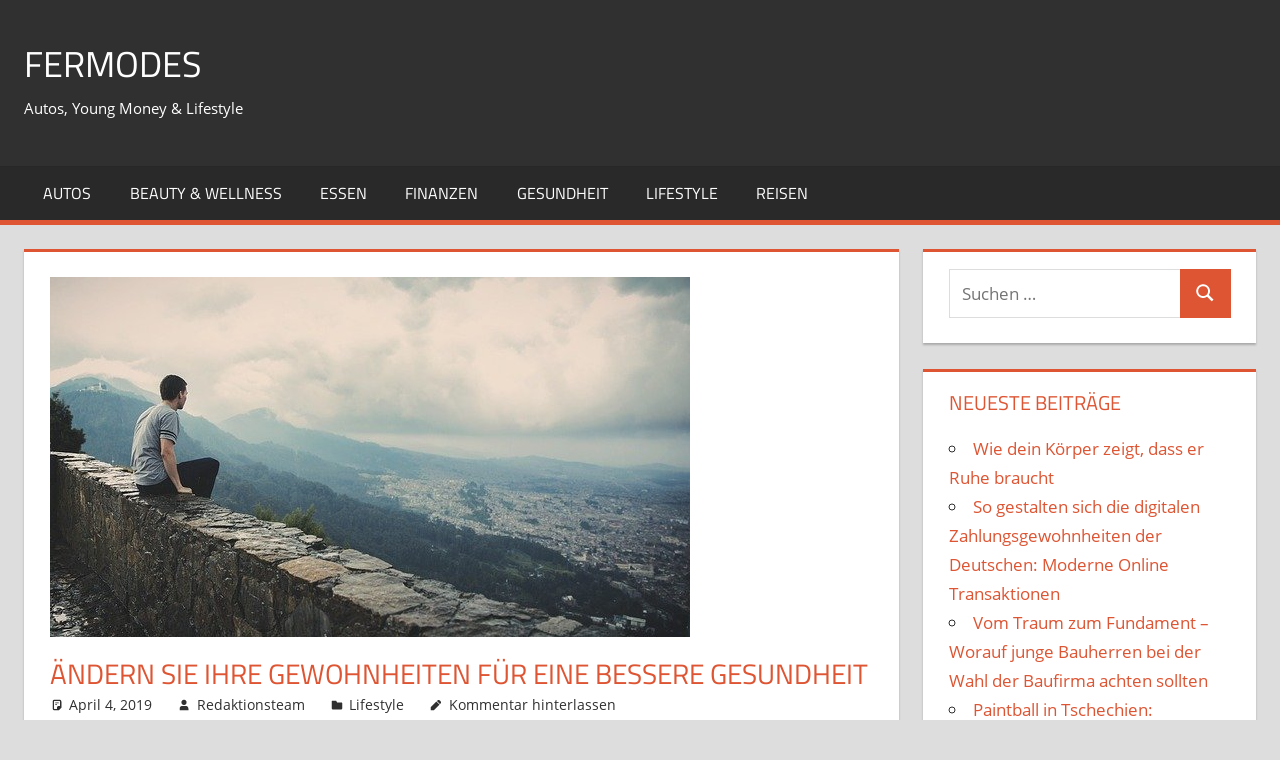

--- FILE ---
content_type: text/html; charset=UTF-8
request_url: https://www.fermodes.de/autonews/marken/porsche.html
body_size: 13570
content:
<!DOCTYPE html>
<html lang="de">

<head>
<meta charset="UTF-8">
<meta name="viewport" content="width=device-width, initial-scale=1">
<link rel="profile" href="http://gmpg.org/xfn/11">
<link rel="pingback" href="https://www.fermodes.de/xmlrpc.php">

<meta name='robots' content='index, follow, max-image-preview:large, max-snippet:-1, max-video-preview:-1' />

	<!-- This site is optimized with the Yoast SEO plugin v26.7 - https://yoast.com/wordpress/plugins/seo/ -->
	<title>Ändern Sie Ihre Gewohnheiten für eine bessere Gesundheit - Fermodes</title>
	<link rel="canonical" href="https://www.fermodes.de/autonews/marken/porsche.html" />
	<meta property="og:locale" content="de_DE" />
	<meta property="og:type" content="article" />
	<meta property="og:title" content="Ändern Sie Ihre Gewohnheiten für eine bessere Gesundheit - Fermodes" />
	<meta property="og:description" content="Denken Sie darüber nach, aktiver zu sein? Haben Sie versucht, weniger gesunde Lebensmittel einzuschränken? Fangen Sie an, besser zu essen und sich" />
	<meta property="og:url" content="https://www.fermodes.de/autonews/marken/porsche.html" />
	<meta property="og:site_name" content="Fermodes" />
	<meta property="article:published_time" content="2019-04-04T07:56:40+00:00" />
	<meta property="article:modified_time" content="2021-02-28T08:01:43+00:00" />
	<meta property="og:image" content="https://www.fermodes.de/wp-content/uploads/person-677770_640.jpg" />
	<meta property="og:image:width" content="640" />
	<meta property="og:image:height" content="360" />
	<meta property="og:image:type" content="image/jpeg" />
	<meta name="author" content="Redaktionsteam" />
	<meta name="twitter:card" content="summary_large_image" />
	<meta name="twitter:label1" content="Verfasst von" />
	<meta name="twitter:data1" content="Redaktionsteam" />
	<meta name="twitter:label2" content="Geschätzte Lesezeit" />
	<meta name="twitter:data2" content="4 Minuten" />
	<script type="application/ld+json" class="yoast-schema-graph">{"@context":"https://schema.org","@graph":[{"@type":"Article","@id":"https://www.fermodes.de/autonews/marken/porsche.html#article","isPartOf":{"@id":"https://www.fermodes.de/autonews/marken/porsche.html"},"author":{"name":"Redaktionsteam","@id":"https://www.fermodes.de/#/schema/person/a4fe914b7ccd68ea24c957c24d99e88e"},"headline":"Ändern Sie Ihre Gewohnheiten für eine bessere Gesundheit","datePublished":"2019-04-04T07:56:40+00:00","dateModified":"2021-02-28T08:01:43+00:00","mainEntityOfPage":{"@id":"https://www.fermodes.de/autonews/marken/porsche.html"},"wordCount":752,"commentCount":0,"image":{"@id":"https://www.fermodes.de/autonews/marken/porsche.html#primaryimage"},"thumbnailUrl":"https://www.fermodes.de/wp-content/uploads/person-677770_640.jpg","articleSection":["Lifestyle"],"inLanguage":"de","potentialAction":[{"@type":"CommentAction","name":"Comment","target":["https://www.fermodes.de/autonews/marken/porsche.html#respond"]}]},{"@type":"WebPage","@id":"https://www.fermodes.de/autonews/marken/porsche.html","url":"https://www.fermodes.de/autonews/marken/porsche.html","name":"Ändern Sie Ihre Gewohnheiten für eine bessere Gesundheit - Fermodes","isPartOf":{"@id":"https://www.fermodes.de/#website"},"primaryImageOfPage":{"@id":"https://www.fermodes.de/autonews/marken/porsche.html#primaryimage"},"image":{"@id":"https://www.fermodes.de/autonews/marken/porsche.html#primaryimage"},"thumbnailUrl":"https://www.fermodes.de/wp-content/uploads/person-677770_640.jpg","datePublished":"2019-04-04T07:56:40+00:00","dateModified":"2021-02-28T08:01:43+00:00","author":{"@id":"https://www.fermodes.de/#/schema/person/a4fe914b7ccd68ea24c957c24d99e88e"},"breadcrumb":{"@id":"https://www.fermodes.de/autonews/marken/porsche.html#breadcrumb"},"inLanguage":"de","potentialAction":[{"@type":"ReadAction","target":["https://www.fermodes.de/autonews/marken/porsche.html"]}]},{"@type":"ImageObject","inLanguage":"de","@id":"https://www.fermodes.de/autonews/marken/porsche.html#primaryimage","url":"https://www.fermodes.de/wp-content/uploads/person-677770_640.jpg","contentUrl":"https://www.fermodes.de/wp-content/uploads/person-677770_640.jpg","width":640,"height":360},{"@type":"BreadcrumbList","@id":"https://www.fermodes.de/autonews/marken/porsche.html#breadcrumb","itemListElement":[{"@type":"ListItem","position":1,"name":"Startseite","item":"https://www.fermodes.de/"},{"@type":"ListItem","position":2,"name":"Ändern Sie Ihre Gewohnheiten für eine bessere Gesundheit"}]},{"@type":"WebSite","@id":"https://www.fermodes.de/#website","url":"https://www.fermodes.de/","name":"Fermodes","description":"Autos, Young Money &amp; Lifestyle","potentialAction":[{"@type":"SearchAction","target":{"@type":"EntryPoint","urlTemplate":"https://www.fermodes.de/?s={search_term_string}"},"query-input":{"@type":"PropertyValueSpecification","valueRequired":true,"valueName":"search_term_string"}}],"inLanguage":"de"},{"@type":"Person","@id":"https://www.fermodes.de/#/schema/person/a4fe914b7ccd68ea24c957c24d99e88e","name":"Redaktionsteam","image":{"@type":"ImageObject","inLanguage":"de","@id":"https://www.fermodes.de/#/schema/person/image/","url":"https://secure.gravatar.com/avatar/8ca495ac5d3b781edf0f457cafa1958419e35dcfce20fa62b87bb3d0a47b3490?s=96&d=mm&r=g","contentUrl":"https://secure.gravatar.com/avatar/8ca495ac5d3b781edf0f457cafa1958419e35dcfce20fa62b87bb3d0a47b3490?s=96&d=mm&r=g","caption":"Redaktionsteam"},"url":"https://www.fermodes.de/author/keks1234/"}]}</script>
	<!-- / Yoast SEO plugin. -->


<link rel="alternate" type="application/rss+xml" title="Fermodes &raquo; Feed" href="https://www.fermodes.de/feed/" />
<link rel="alternate" type="application/rss+xml" title="Fermodes &raquo; Kommentar-Feed" href="https://www.fermodes.de/comments/feed/" />
<link rel="alternate" type="application/rss+xml" title="Fermodes &raquo; Ändern Sie Ihre Gewohnheiten für eine bessere Gesundheit-Kommentar-Feed" href="https://www.fermodes.de/autonews/marken/porsche.html/feed/" />
<link rel="alternate" title="oEmbed (JSON)" type="application/json+oembed" href="https://www.fermodes.de/wp-json/oembed/1.0/embed?url=https%3A%2F%2Fwww.fermodes.de%2Fautonews%2Fmarken%2Fporsche.html" />
<link rel="alternate" title="oEmbed (XML)" type="text/xml+oembed" href="https://www.fermodes.de/wp-json/oembed/1.0/embed?url=https%3A%2F%2Fwww.fermodes.de%2Fautonews%2Fmarken%2Fporsche.html&#038;format=xml" />
<style id='wp-img-auto-sizes-contain-inline-css' type='text/css'>
img:is([sizes=auto i],[sizes^="auto," i]){contain-intrinsic-size:3000px 1500px}
/*# sourceURL=wp-img-auto-sizes-contain-inline-css */
</style>
<link rel='stylesheet' id='tortuga-theme-fonts-css' href='https://www.fermodes.de/wp-content/fonts/c9f71a99e03027da774a6ea644a921b3.css?ver=20201110' type='text/css' media='all' />
<style id='wp-emoji-styles-inline-css' type='text/css'>

	img.wp-smiley, img.emoji {
		display: inline !important;
		border: none !important;
		box-shadow: none !important;
		height: 1em !important;
		width: 1em !important;
		margin: 0 0.07em !important;
		vertical-align: -0.1em !important;
		background: none !important;
		padding: 0 !important;
	}
/*# sourceURL=wp-emoji-styles-inline-css */
</style>
<style id='wp-block-library-inline-css' type='text/css'>
:root{--wp-block-synced-color:#7a00df;--wp-block-synced-color--rgb:122,0,223;--wp-bound-block-color:var(--wp-block-synced-color);--wp-editor-canvas-background:#ddd;--wp-admin-theme-color:#007cba;--wp-admin-theme-color--rgb:0,124,186;--wp-admin-theme-color-darker-10:#006ba1;--wp-admin-theme-color-darker-10--rgb:0,107,160.5;--wp-admin-theme-color-darker-20:#005a87;--wp-admin-theme-color-darker-20--rgb:0,90,135;--wp-admin-border-width-focus:2px}@media (min-resolution:192dpi){:root{--wp-admin-border-width-focus:1.5px}}.wp-element-button{cursor:pointer}:root .has-very-light-gray-background-color{background-color:#eee}:root .has-very-dark-gray-background-color{background-color:#313131}:root .has-very-light-gray-color{color:#eee}:root .has-very-dark-gray-color{color:#313131}:root .has-vivid-green-cyan-to-vivid-cyan-blue-gradient-background{background:linear-gradient(135deg,#00d084,#0693e3)}:root .has-purple-crush-gradient-background{background:linear-gradient(135deg,#34e2e4,#4721fb 50%,#ab1dfe)}:root .has-hazy-dawn-gradient-background{background:linear-gradient(135deg,#faaca8,#dad0ec)}:root .has-subdued-olive-gradient-background{background:linear-gradient(135deg,#fafae1,#67a671)}:root .has-atomic-cream-gradient-background{background:linear-gradient(135deg,#fdd79a,#004a59)}:root .has-nightshade-gradient-background{background:linear-gradient(135deg,#330968,#31cdcf)}:root .has-midnight-gradient-background{background:linear-gradient(135deg,#020381,#2874fc)}:root{--wp--preset--font-size--normal:16px;--wp--preset--font-size--huge:42px}.has-regular-font-size{font-size:1em}.has-larger-font-size{font-size:2.625em}.has-normal-font-size{font-size:var(--wp--preset--font-size--normal)}.has-huge-font-size{font-size:var(--wp--preset--font-size--huge)}.has-text-align-center{text-align:center}.has-text-align-left{text-align:left}.has-text-align-right{text-align:right}.has-fit-text{white-space:nowrap!important}#end-resizable-editor-section{display:none}.aligncenter{clear:both}.items-justified-left{justify-content:flex-start}.items-justified-center{justify-content:center}.items-justified-right{justify-content:flex-end}.items-justified-space-between{justify-content:space-between}.screen-reader-text{border:0;clip-path:inset(50%);height:1px;margin:-1px;overflow:hidden;padding:0;position:absolute;width:1px;word-wrap:normal!important}.screen-reader-text:focus{background-color:#ddd;clip-path:none;color:#444;display:block;font-size:1em;height:auto;left:5px;line-height:normal;padding:15px 23px 14px;text-decoration:none;top:5px;width:auto;z-index:100000}html :where(.has-border-color){border-style:solid}html :where([style*=border-top-color]){border-top-style:solid}html :where([style*=border-right-color]){border-right-style:solid}html :where([style*=border-bottom-color]){border-bottom-style:solid}html :where([style*=border-left-color]){border-left-style:solid}html :where([style*=border-width]){border-style:solid}html :where([style*=border-top-width]){border-top-style:solid}html :where([style*=border-right-width]){border-right-style:solid}html :where([style*=border-bottom-width]){border-bottom-style:solid}html :where([style*=border-left-width]){border-left-style:solid}html :where(img[class*=wp-image-]){height:auto;max-width:100%}:where(figure){margin:0 0 1em}html :where(.is-position-sticky){--wp-admin--admin-bar--position-offset:var(--wp-admin--admin-bar--height,0px)}@media screen and (max-width:600px){html :where(.is-position-sticky){--wp-admin--admin-bar--position-offset:0px}}

/*# sourceURL=wp-block-library-inline-css */
</style><style id='wp-block-categories-inline-css' type='text/css'>
.wp-block-categories{box-sizing:border-box}.wp-block-categories.alignleft{margin-right:2em}.wp-block-categories.alignright{margin-left:2em}.wp-block-categories.wp-block-categories-dropdown.aligncenter{text-align:center}.wp-block-categories .wp-block-categories__label{display:block;width:100%}
/*# sourceURL=https://www.fermodes.de/wp-includes/blocks/categories/style.min.css */
</style>
<style id='global-styles-inline-css' type='text/css'>
:root{--wp--preset--aspect-ratio--square: 1;--wp--preset--aspect-ratio--4-3: 4/3;--wp--preset--aspect-ratio--3-4: 3/4;--wp--preset--aspect-ratio--3-2: 3/2;--wp--preset--aspect-ratio--2-3: 2/3;--wp--preset--aspect-ratio--16-9: 16/9;--wp--preset--aspect-ratio--9-16: 9/16;--wp--preset--color--black: #000000;--wp--preset--color--cyan-bluish-gray: #abb8c3;--wp--preset--color--white: #ffffff;--wp--preset--color--pale-pink: #f78da7;--wp--preset--color--vivid-red: #cf2e2e;--wp--preset--color--luminous-vivid-orange: #ff6900;--wp--preset--color--luminous-vivid-amber: #fcb900;--wp--preset--color--light-green-cyan: #7bdcb5;--wp--preset--color--vivid-green-cyan: #00d084;--wp--preset--color--pale-cyan-blue: #8ed1fc;--wp--preset--color--vivid-cyan-blue: #0693e3;--wp--preset--color--vivid-purple: #9b51e0;--wp--preset--color--primary: #dd5533;--wp--preset--color--secondary: #c43c1a;--wp--preset--color--tertiary: #aa2200;--wp--preset--color--accent: #3355dd;--wp--preset--color--highlight: #2bc41a;--wp--preset--color--light-gray: #f0f0f0;--wp--preset--color--gray: #999999;--wp--preset--color--dark-gray: #303030;--wp--preset--gradient--vivid-cyan-blue-to-vivid-purple: linear-gradient(135deg,rgb(6,147,227) 0%,rgb(155,81,224) 100%);--wp--preset--gradient--light-green-cyan-to-vivid-green-cyan: linear-gradient(135deg,rgb(122,220,180) 0%,rgb(0,208,130) 100%);--wp--preset--gradient--luminous-vivid-amber-to-luminous-vivid-orange: linear-gradient(135deg,rgb(252,185,0) 0%,rgb(255,105,0) 100%);--wp--preset--gradient--luminous-vivid-orange-to-vivid-red: linear-gradient(135deg,rgb(255,105,0) 0%,rgb(207,46,46) 100%);--wp--preset--gradient--very-light-gray-to-cyan-bluish-gray: linear-gradient(135deg,rgb(238,238,238) 0%,rgb(169,184,195) 100%);--wp--preset--gradient--cool-to-warm-spectrum: linear-gradient(135deg,rgb(74,234,220) 0%,rgb(151,120,209) 20%,rgb(207,42,186) 40%,rgb(238,44,130) 60%,rgb(251,105,98) 80%,rgb(254,248,76) 100%);--wp--preset--gradient--blush-light-purple: linear-gradient(135deg,rgb(255,206,236) 0%,rgb(152,150,240) 100%);--wp--preset--gradient--blush-bordeaux: linear-gradient(135deg,rgb(254,205,165) 0%,rgb(254,45,45) 50%,rgb(107,0,62) 100%);--wp--preset--gradient--luminous-dusk: linear-gradient(135deg,rgb(255,203,112) 0%,rgb(199,81,192) 50%,rgb(65,88,208) 100%);--wp--preset--gradient--pale-ocean: linear-gradient(135deg,rgb(255,245,203) 0%,rgb(182,227,212) 50%,rgb(51,167,181) 100%);--wp--preset--gradient--electric-grass: linear-gradient(135deg,rgb(202,248,128) 0%,rgb(113,206,126) 100%);--wp--preset--gradient--midnight: linear-gradient(135deg,rgb(2,3,129) 0%,rgb(40,116,252) 100%);--wp--preset--font-size--small: 13px;--wp--preset--font-size--medium: 20px;--wp--preset--font-size--large: 36px;--wp--preset--font-size--x-large: 42px;--wp--preset--spacing--20: 0.44rem;--wp--preset--spacing--30: 0.67rem;--wp--preset--spacing--40: 1rem;--wp--preset--spacing--50: 1.5rem;--wp--preset--spacing--60: 2.25rem;--wp--preset--spacing--70: 3.38rem;--wp--preset--spacing--80: 5.06rem;--wp--preset--shadow--natural: 6px 6px 9px rgba(0, 0, 0, 0.2);--wp--preset--shadow--deep: 12px 12px 50px rgba(0, 0, 0, 0.4);--wp--preset--shadow--sharp: 6px 6px 0px rgba(0, 0, 0, 0.2);--wp--preset--shadow--outlined: 6px 6px 0px -3px rgb(255, 255, 255), 6px 6px rgb(0, 0, 0);--wp--preset--shadow--crisp: 6px 6px 0px rgb(0, 0, 0);}:where(.is-layout-flex){gap: 0.5em;}:where(.is-layout-grid){gap: 0.5em;}body .is-layout-flex{display: flex;}.is-layout-flex{flex-wrap: wrap;align-items: center;}.is-layout-flex > :is(*, div){margin: 0;}body .is-layout-grid{display: grid;}.is-layout-grid > :is(*, div){margin: 0;}:where(.wp-block-columns.is-layout-flex){gap: 2em;}:where(.wp-block-columns.is-layout-grid){gap: 2em;}:where(.wp-block-post-template.is-layout-flex){gap: 1.25em;}:where(.wp-block-post-template.is-layout-grid){gap: 1.25em;}.has-black-color{color: var(--wp--preset--color--black) !important;}.has-cyan-bluish-gray-color{color: var(--wp--preset--color--cyan-bluish-gray) !important;}.has-white-color{color: var(--wp--preset--color--white) !important;}.has-pale-pink-color{color: var(--wp--preset--color--pale-pink) !important;}.has-vivid-red-color{color: var(--wp--preset--color--vivid-red) !important;}.has-luminous-vivid-orange-color{color: var(--wp--preset--color--luminous-vivid-orange) !important;}.has-luminous-vivid-amber-color{color: var(--wp--preset--color--luminous-vivid-amber) !important;}.has-light-green-cyan-color{color: var(--wp--preset--color--light-green-cyan) !important;}.has-vivid-green-cyan-color{color: var(--wp--preset--color--vivid-green-cyan) !important;}.has-pale-cyan-blue-color{color: var(--wp--preset--color--pale-cyan-blue) !important;}.has-vivid-cyan-blue-color{color: var(--wp--preset--color--vivid-cyan-blue) !important;}.has-vivid-purple-color{color: var(--wp--preset--color--vivid-purple) !important;}.has-black-background-color{background-color: var(--wp--preset--color--black) !important;}.has-cyan-bluish-gray-background-color{background-color: var(--wp--preset--color--cyan-bluish-gray) !important;}.has-white-background-color{background-color: var(--wp--preset--color--white) !important;}.has-pale-pink-background-color{background-color: var(--wp--preset--color--pale-pink) !important;}.has-vivid-red-background-color{background-color: var(--wp--preset--color--vivid-red) !important;}.has-luminous-vivid-orange-background-color{background-color: var(--wp--preset--color--luminous-vivid-orange) !important;}.has-luminous-vivid-amber-background-color{background-color: var(--wp--preset--color--luminous-vivid-amber) !important;}.has-light-green-cyan-background-color{background-color: var(--wp--preset--color--light-green-cyan) !important;}.has-vivid-green-cyan-background-color{background-color: var(--wp--preset--color--vivid-green-cyan) !important;}.has-pale-cyan-blue-background-color{background-color: var(--wp--preset--color--pale-cyan-blue) !important;}.has-vivid-cyan-blue-background-color{background-color: var(--wp--preset--color--vivid-cyan-blue) !important;}.has-vivid-purple-background-color{background-color: var(--wp--preset--color--vivid-purple) !important;}.has-black-border-color{border-color: var(--wp--preset--color--black) !important;}.has-cyan-bluish-gray-border-color{border-color: var(--wp--preset--color--cyan-bluish-gray) !important;}.has-white-border-color{border-color: var(--wp--preset--color--white) !important;}.has-pale-pink-border-color{border-color: var(--wp--preset--color--pale-pink) !important;}.has-vivid-red-border-color{border-color: var(--wp--preset--color--vivid-red) !important;}.has-luminous-vivid-orange-border-color{border-color: var(--wp--preset--color--luminous-vivid-orange) !important;}.has-luminous-vivid-amber-border-color{border-color: var(--wp--preset--color--luminous-vivid-amber) !important;}.has-light-green-cyan-border-color{border-color: var(--wp--preset--color--light-green-cyan) !important;}.has-vivid-green-cyan-border-color{border-color: var(--wp--preset--color--vivid-green-cyan) !important;}.has-pale-cyan-blue-border-color{border-color: var(--wp--preset--color--pale-cyan-blue) !important;}.has-vivid-cyan-blue-border-color{border-color: var(--wp--preset--color--vivid-cyan-blue) !important;}.has-vivid-purple-border-color{border-color: var(--wp--preset--color--vivid-purple) !important;}.has-vivid-cyan-blue-to-vivid-purple-gradient-background{background: var(--wp--preset--gradient--vivid-cyan-blue-to-vivid-purple) !important;}.has-light-green-cyan-to-vivid-green-cyan-gradient-background{background: var(--wp--preset--gradient--light-green-cyan-to-vivid-green-cyan) !important;}.has-luminous-vivid-amber-to-luminous-vivid-orange-gradient-background{background: var(--wp--preset--gradient--luminous-vivid-amber-to-luminous-vivid-orange) !important;}.has-luminous-vivid-orange-to-vivid-red-gradient-background{background: var(--wp--preset--gradient--luminous-vivid-orange-to-vivid-red) !important;}.has-very-light-gray-to-cyan-bluish-gray-gradient-background{background: var(--wp--preset--gradient--very-light-gray-to-cyan-bluish-gray) !important;}.has-cool-to-warm-spectrum-gradient-background{background: var(--wp--preset--gradient--cool-to-warm-spectrum) !important;}.has-blush-light-purple-gradient-background{background: var(--wp--preset--gradient--blush-light-purple) !important;}.has-blush-bordeaux-gradient-background{background: var(--wp--preset--gradient--blush-bordeaux) !important;}.has-luminous-dusk-gradient-background{background: var(--wp--preset--gradient--luminous-dusk) !important;}.has-pale-ocean-gradient-background{background: var(--wp--preset--gradient--pale-ocean) !important;}.has-electric-grass-gradient-background{background: var(--wp--preset--gradient--electric-grass) !important;}.has-midnight-gradient-background{background: var(--wp--preset--gradient--midnight) !important;}.has-small-font-size{font-size: var(--wp--preset--font-size--small) !important;}.has-medium-font-size{font-size: var(--wp--preset--font-size--medium) !important;}.has-large-font-size{font-size: var(--wp--preset--font-size--large) !important;}.has-x-large-font-size{font-size: var(--wp--preset--font-size--x-large) !important;}
/*# sourceURL=global-styles-inline-css */
</style>

<style id='classic-theme-styles-inline-css' type='text/css'>
/*! This file is auto-generated */
.wp-block-button__link{color:#fff;background-color:#32373c;border-radius:9999px;box-shadow:none;text-decoration:none;padding:calc(.667em + 2px) calc(1.333em + 2px);font-size:1.125em}.wp-block-file__button{background:#32373c;color:#fff;text-decoration:none}
/*# sourceURL=/wp-includes/css/classic-themes.min.css */
</style>
<link rel='stylesheet' id='dashicons-css' href='https://www.fermodes.de/wp-includes/css/dashicons.min.css?ver=6.9' type='text/css' media='all' />
<link rel='stylesheet' id='admin-bar-css' href='https://www.fermodes.de/wp-includes/css/admin-bar.min.css?ver=6.9' type='text/css' media='all' />
<style id='admin-bar-inline-css' type='text/css'>

    /* Hide CanvasJS credits for P404 charts specifically */
    #p404RedirectChart .canvasjs-chart-credit {
        display: none !important;
    }
    
    #p404RedirectChart canvas {
        border-radius: 6px;
    }

    .p404-redirect-adminbar-weekly-title {
        font-weight: bold;
        font-size: 14px;
        color: #fff;
        margin-bottom: 6px;
    }

    #wpadminbar #wp-admin-bar-p404_free_top_button .ab-icon:before {
        content: "\f103";
        color: #dc3545;
        top: 3px;
    }
    
    #wp-admin-bar-p404_free_top_button .ab-item {
        min-width: 80px !important;
        padding: 0px !important;
    }
    
    /* Ensure proper positioning and z-index for P404 dropdown */
    .p404-redirect-adminbar-dropdown-wrap { 
        min-width: 0; 
        padding: 0;
        position: static !important;
    }
    
    #wpadminbar #wp-admin-bar-p404_free_top_button_dropdown {
        position: static !important;
    }
    
    #wpadminbar #wp-admin-bar-p404_free_top_button_dropdown .ab-item {
        padding: 0 !important;
        margin: 0 !important;
    }
    
    .p404-redirect-dropdown-container {
        min-width: 340px;
        padding: 18px 18px 12px 18px;
        background: #23282d !important;
        color: #fff;
        border-radius: 12px;
        box-shadow: 0 8px 32px rgba(0,0,0,0.25);
        margin-top: 10px;
        position: relative !important;
        z-index: 999999 !important;
        display: block !important;
        border: 1px solid #444;
    }
    
    /* Ensure P404 dropdown appears on hover */
    #wpadminbar #wp-admin-bar-p404_free_top_button .p404-redirect-dropdown-container { 
        display: none !important;
    }
    
    #wpadminbar #wp-admin-bar-p404_free_top_button:hover .p404-redirect-dropdown-container { 
        display: block !important;
    }
    
    #wpadminbar #wp-admin-bar-p404_free_top_button:hover #wp-admin-bar-p404_free_top_button_dropdown .p404-redirect-dropdown-container {
        display: block !important;
    }
    
    .p404-redirect-card {
        background: #2c3338;
        border-radius: 8px;
        padding: 18px 18px 12px 18px;
        box-shadow: 0 2px 8px rgba(0,0,0,0.07);
        display: flex;
        flex-direction: column;
        align-items: flex-start;
        border: 1px solid #444;
    }
    
    .p404-redirect-btn {
        display: inline-block;
        background: #dc3545;
        color: #fff !important;
        font-weight: bold;
        padding: 5px 22px;
        border-radius: 8px;
        text-decoration: none;
        font-size: 17px;
        transition: background 0.2s, box-shadow 0.2s;
        margin-top: 8px;
        box-shadow: 0 2px 8px rgba(220,53,69,0.15);
        text-align: center;
        line-height: 1.6;
    }
    
    .p404-redirect-btn:hover {
        background: #c82333;
        color: #fff !important;
        box-shadow: 0 4px 16px rgba(220,53,69,0.25);
    }
    
    /* Prevent conflicts with other admin bar dropdowns */
    #wpadminbar .ab-top-menu > li:hover > .ab-item,
    #wpadminbar .ab-top-menu > li.hover > .ab-item {
        z-index: auto;
    }
    
    #wpadminbar #wp-admin-bar-p404_free_top_button:hover > .ab-item {
        z-index: 999998 !important;
    }
    
/*# sourceURL=admin-bar-inline-css */
</style>
<link rel='stylesheet' id='tortuga-stylesheet-css' href='https://www.fermodes.de/wp-content/themes/tortuga-child/style.css?ver=2.2.1614337102' type='text/css' media='all' />
<link rel='stylesheet' id='tortuga-safari-flexbox-fixes-css' href='https://www.fermodes.de/wp-content/themes/tortuga/assets/css/safari-flexbox-fixes.css?ver=20200420' type='text/css' media='all' />
<script type="text/javascript" src="https://www.fermodes.de/wp-includes/js/jquery/jquery.min.js?ver=3.7.1" id="jquery-core-js"></script>
<script type="text/javascript" src="https://www.fermodes.de/wp-includes/js/jquery/jquery-migrate.min.js?ver=3.4.1" id="jquery-migrate-js"></script>
<script type="text/javascript" src="https://www.fermodes.de/wp-content/themes/tortuga/assets/js/svgxuse.min.js?ver=1.2.6" id="svgxuse-js"></script>
<link rel="https://api.w.org/" href="https://www.fermodes.de/wp-json/" /><link rel="alternate" title="JSON" type="application/json" href="https://www.fermodes.de/wp-json/wp/v2/posts/303" /><link rel="EditURI" type="application/rsd+xml" title="RSD" href="https://www.fermodes.de/xmlrpc.php?rsd" />
<meta name="generator" content="WordPress 6.9" />
<link rel='shortlink' href='https://www.fermodes.de/?p=303' />
<link rel="icon" href="https://www.fermodes.de/wp-content/uploads/cropped-symbol-2480168_640-32x32.png" sizes="32x32" />
<link rel="icon" href="https://www.fermodes.de/wp-content/uploads/cropped-symbol-2480168_640-192x192.png" sizes="192x192" />
<link rel="apple-touch-icon" href="https://www.fermodes.de/wp-content/uploads/cropped-symbol-2480168_640-180x180.png" />
<meta name="msapplication-TileImage" content="https://www.fermodes.de/wp-content/uploads/cropped-symbol-2480168_640-270x270.png" />
</head>

<body class="wp-singular post-template-default single single-post postid-303 single-format-standard wp-embed-responsive wp-theme-tortuga wp-child-theme-tortuga-child post-layout-two-columns post-layout-columns">

	
	<div id="page" class="hfeed site">

		<a class="skip-link screen-reader-text" href="#content">Zum Inhalt springen</a>

		
		
		<header id="masthead" class="site-header clearfix" role="banner">

			<div class="header-main container clearfix">

				<div id="logo" class="site-branding clearfix">

										
			<p class="site-title"><a href="https://www.fermodes.de/" rel="home">Fermodes</a></p>

							
			<p class="site-description">Autos, Young Money &amp; Lifestyle</p>

			
				</div><!-- .site-branding -->

				<div class="header-widgets clearfix">

					
				</div><!-- .header-widgets -->

			</div><!-- .header-main -->

			

	<div id="main-navigation-wrap" class="primary-navigation-wrap">

		<div class="primary-navigation-container container">

			
			<button class="primary-menu-toggle menu-toggle" aria-controls="primary-menu" aria-expanded="false" >
				<svg class="icon icon-menu" aria-hidden="true" role="img"> <use xlink:href="https://www.fermodes.de/wp-content/themes/tortuga/assets/icons/genericons-neue.svg#menu"></use> </svg><svg class="icon icon-close" aria-hidden="true" role="img"> <use xlink:href="https://www.fermodes.de/wp-content/themes/tortuga/assets/icons/genericons-neue.svg#close"></use> </svg>				<span class="menu-toggle-text">Menu</span>
			</button>

			<div class="primary-navigation">

				<nav id="site-navigation" class="main-navigation" role="navigation"  aria-label="Primary Menu">

					<ul id="primary-menu" class="menu"><li id="menu-item-507" class="menu-item menu-item-type-taxonomy menu-item-object-category menu-item-507"><a href="https://www.fermodes.de/category/autos/">Autos</a></li>
<li id="menu-item-506" class="menu-item menu-item-type-taxonomy menu-item-object-category menu-item-506"><a href="https://www.fermodes.de/category/beauty/">Beauty &amp; Wellness</a></li>
<li id="menu-item-505" class="menu-item menu-item-type-taxonomy menu-item-object-category menu-item-505"><a href="https://www.fermodes.de/category/essen/">Essen</a></li>
<li id="menu-item-510" class="menu-item menu-item-type-taxonomy menu-item-object-category menu-item-510"><a href="https://www.fermodes.de/category/finanzen/">Finanzen</a></li>
<li id="menu-item-511" class="menu-item menu-item-type-taxonomy menu-item-object-category menu-item-511"><a href="https://www.fermodes.de/category/gesundheit/">Gesundheit</a></li>
<li id="menu-item-508" class="menu-item menu-item-type-taxonomy menu-item-object-category current-post-ancestor current-menu-parent current-post-parent menu-item-508"><a href="https://www.fermodes.de/category/lifestyle/">Lifestyle</a></li>
<li id="menu-item-509" class="menu-item menu-item-type-taxonomy menu-item-object-category menu-item-509"><a href="https://www.fermodes.de/category/reisen/">Reisen</a></li>
</ul>				</nav><!-- #site-navigation -->

			</div><!-- .primary-navigation -->

		</div>

	</div>



		</header><!-- #masthead -->

		
		
		
		<div id="content" class="site-content container clearfix">

	<section id="primary" class="content-single content-area">
		<main id="main" class="site-main" role="main">

		
<article id="post-303" class="post-303 post type-post status-publish format-standard has-post-thumbnail hentry category-lifestyle">

	<img width="640" height="360" src="https://www.fermodes.de/wp-content/uploads/person-677770_640.jpg" class="attachment-post-thumbnail size-post-thumbnail wp-post-image" alt="" decoding="async" fetchpriority="high" srcset="https://www.fermodes.de/wp-content/uploads/person-677770_640.jpg 640w, https://www.fermodes.de/wp-content/uploads/person-677770_640-300x169.jpg 300w" sizes="(max-width: 640px) 100vw, 640px" />
	<header class="entry-header">

		<h1 class="entry-title">Ändern Sie Ihre Gewohnheiten für eine bessere Gesundheit</h1>
		<div class="entry-meta"><span class="meta-date"><svg class="icon icon-standard" aria-hidden="true" role="img"> <use xlink:href="https://www.fermodes.de/wp-content/themes/tortuga/assets/icons/genericons-neue.svg#standard"></use> </svg><a href="https://www.fermodes.de/autonews/marken/porsche.html" title="7:56 a.m." rel="bookmark"><time class="entry-date published updated" datetime="2019-04-04T07:56:40+00:00">April 4, 2019</time></a></span><span class="meta-author"> <svg class="icon icon-user" aria-hidden="true" role="img"> <use xlink:href="https://www.fermodes.de/wp-content/themes/tortuga/assets/icons/genericons-neue.svg#user"></use> </svg><span class="author vcard"><a class="url fn n" href="https://www.fermodes.de/author/keks1234/" title="Alle Beiträge von Redaktionsteam anzeigen" rel="author">Redaktionsteam</a></span></span><span class="meta-category"> <svg class="icon icon-category" aria-hidden="true" role="img"> <use xlink:href="https://www.fermodes.de/wp-content/themes/tortuga/assets/icons/genericons-neue.svg#category"></use> </svg><a href="https://www.fermodes.de/category/lifestyle/" rel="category tag">Lifestyle</a></span><span class="meta-comments"> <svg class="icon icon-edit" aria-hidden="true" role="img"> <use xlink:href="https://www.fermodes.de/wp-content/themes/tortuga/assets/icons/genericons-neue.svg#edit"></use> </svg><a href="https://www.fermodes.de/autonews/marken/porsche.html#respond">Kommentar hinterlassen</a></span></div>
	</header><!-- .entry-header -->

	<div class="entry-content clearfix">

		<p>Denken Sie darüber nach, aktiver zu sein? Haben Sie versucht, weniger gesunde Lebensmittel einzuschränken? Fangen Sie an, besser zu essen und sich mehr zu bewegen, aber es fällt Ihnen schwer, sich an diese Veränderungen zu halten?</p>
<p>Alte Gewohnheiten sind schwer abzulegen. Das Ändern Ihrer Gewohnheiten ist ein Prozess, der mehrere Phasen umfasst. Manchmal dauert es eine Weile, bis Änderungen zu neuen Gewohnheiten werden. Auf dem Weg dorthin können Straßensperren auftreten.</p>
<p>Die Annahme neuer, gesünderer Gewohnheiten kann Sie vor ernsthaften Gesundheitsproblemen wie Fettleibigkeit und Diabetes schützen . Neue Gewohnheiten wie gesunde Ernährung und regelmäßige körperliche Aktivität können Ihnen auch dabei helfen, Ihr Gewicht zu halten und mehr Energie zu haben. Wenn Sie sich nach einer Weile an diese Änderungen halten, werden sie möglicherweise Teil Ihrer täglichen Routine.</p>
<p>Die folgenden Informationen beschreiben vier Phasen, die Sie durchlaufen können, wenn Sie Ihre Gesundheitsgewohnheiten oder Ihr Gesundheitsverhalten ändern. Sie finden auch Tipps, die Ihnen helfen, Ihre Ernährung, Ihre körperlichen Aktivitäten und Ihre allgemeine Gesundheit zu verbessern. Die vier Phasen der Änderung eines Gesundheitsverhaltens sind</p>
<ul>
<li>Betrachtung</li>
<li>Vorbereitung</li>
<li>Aktion</li>
<li>Instandhaltung</li>
</ul>
<h2 id="what">In welcher Phase des Wandels befinden Sie sich?</h2>
<h3>Kontemplation: &#8222;Ich denke darüber nach.&#8220;</h3>
<p>In dieser ersten Phase denken Sie über Veränderungen nach und werden motiviert, loszulegen.</p>
<p>Sie könnten in dieser Phase sein, wenn Sie</p>
<ul>
<li>Ich habe über Änderungen nachgedacht, bin aber noch nicht bereit zu beginnen</li>
<li>Glauben Sie, dass sich Ihre Gesundheit, Ihr Energieniveau oder Ihr allgemeines Wohlbefinden verbessern werden, wenn Sie neue Gewohnheiten entwickeln</li>
<li>Sie sind sich nicht sicher, wie Sie die Straßensperren überwinden können, die Sie möglicherweise davon abhalten, sich zu ändern</li>
</ul>
<h3>Vorbereitung: „Ich habe mich entschlossen, Maßnahmen zu ergreifen.“</h3>
<p>In dieser nächsten Phase machen Sie Pläne und überlegen sich konkrete Ideen, die für Sie funktionieren.</p>
<p>Sie könnten in dieser Phase sein, wenn Sie</p>
<ul>
<li>haben entschieden, dass Sie sich ändern werden und sind bereit, Maßnahmen zu ergreifen</li>
<li>haben sich einige spezifische Ziele gesetzt, die Sie erreichen möchten</li>
<li>bereiten sich darauf vor, Ihren Plan in die Tat umzusetzen</li>
</ul>
<h3>Aktion: &#8222;Ich habe begonnen, Änderungen vorzunehmen.&#8220;</h3>
<p>In dieser dritten Phase handeln Sie nach Ihrem Plan und nehmen die Änderungen vor, die Sie erreichen möchten.</p>
<p>Sie könnten in dieser Phase sein, wenn Sie</p>
<ul>
<li>haben in den letzten 6 Monaten Essen, körperliche Aktivität und andere Verhaltensänderungen vorgenommen</li>
<li>passen sich an, wie es sich anfühlt, gesünder zu essen, aktiver zu sein und andere Änderungen vorzunehmen, z. B. mehr Schlaf zu bekommen oder die Bildschirmzeit zu verkürzen</li>
<li>Ich habe versucht, Dinge zu überwinden, die manchmal Ihren Erfolg blockieren</li>
</ul>
<h3>Wartung: &#8222;Ich habe eine neue Routine.&#8220;</h3>
<p>In dieser letzten Phase haben Sie sich an Ihre Änderungen gewöhnt und diese länger als 6 Monate beibehalten.</p>
<p>Sie könnten in dieser Phase sein, wenn</p>
<ul>
<li>Ihre Änderungen sind zu einem normalen Bestandteil Ihrer Routine geworden</li>
<li>Sie haben kreative Wege gefunden, um an Ihrer Routine festzuhalten</li>
<li>Sie hatten Ausrutscher und Rückschläge, konnten diese aber überwinden und Fortschritte machen</li>
</ul>
<p>Haben Sie Ihr Stadium der Veränderung gefunden? Lesen Sie weiter, um Ideen zu erhalten, was Sie als Nächstes tun können.</p>
<h2 id="thinking">Kontemplation: Denken Sie darüber nach, Änderungen vorzunehmen?</h2>
<p>Der Sprung vom Nachdenken über Veränderungen zum Handeln kann schwierig sein und Zeit in Anspruch nehmen. Es kann hilfreich sein, sich nach den Vor- und Nachteilen (Dingen, die im Weg stehen) zu ändern, um Ihre Gewohnheiten zu ändern. Wie wäre das Leben besser, wenn Sie einige Änderungen vornehmen würden?</p>
<p>Überlegen Sie, wie sich die Vorteile gesunder Ernährung oder regelmäßiger körperlicher Aktivität auf Ihre allgemeine Gesundheit auswirken können. Angenommen, Ihr Blutzucker, auch Blutzucker genannt, ist etwas hoch und Sie haben Eltern, Bruder oder Schwester mit Typ-2-Diabetes . Dies bedeutet, dass Sie möglicherweise auch Typ-2-Diabetes entwickeln. Möglicherweise ist es einfacher, körperlich aktiv zu sein und sich gesund zu ernähren, wenn Sie wissen, dass dies zur Kontrolle des Blutzuckers und zum Schutz vor einer schweren Krankheit beitragen kann.</p>
<p>Sie können mehr über die Vorteile einer Änderung Ihrer Ess- und Bewegungsgewohnheiten von einem medizinischen Fachpersonal erfahren. Dieses Wissen kann Ihnen helfen, Maßnahmen zu ergreifen.</p>
<p>Schauen Sie sich die Liste der Vor- und Nachteile unten an. Finden Sie die Artikel, von denen Sie glauben, dass sie für Sie zutreffen. Denken Sie an Faktoren, die für Sie wichtig sind.</p>

		
	</div><!-- .entry-content -->

	<footer class="entry-footer">

						
	<nav class="navigation post-navigation" aria-label="Beiträge">
		<h2 class="screen-reader-text">Beitrags-Navigation</h2>
		<div class="nav-links"><div class="nav-previous"><a href="https://www.fermodes.de/verzeichnis/0131/reiseangebote.html" rel="prev"><span class="screen-reader-text">Vorheriger Beitrag:</span>DESHALB IST EIN MAKE-UP-ENTFERNER EIN UNVERZICHTBARER BESTANDTEIL IHRES KOSMETIKKITS &#8230;</a></div><div class="nav-next"><a href="https://www.fermodes.de/autonews/artikel/weltpremiere-fuer-den-mitsubishi-concept-cx-auf-der-iaa.html" rel="next"><span class="screen-reader-text">Nächster Beitrag:</span>Den Weg zu einer sinnvollen Existenz finden</a></div></div>
	</nav>
	</footer><!-- .entry-footer -->

</article>

	<div id="comments" class="comments-area">

		
		
			<div id="respond" class="comment-respond">
		<h3 id="reply-title" class="comment-reply-title"><span>Kommentar hinterlassen</span> <small><a rel="nofollow" id="cancel-comment-reply-link" href="/autonews/marken/porsche.html#respond" style="display:none;">Antwort abbrechen</a></small></h3><form action="https://www.fermodes.de/wp-comments-post.php" method="post" id="commentform" class="comment-form"><p class="comment-notes"><span id="email-notes">Deine E-Mail-Adresse wird nicht veröffentlicht.</span> <span class="required-field-message">Erforderliche Felder sind mit <span class="required">*</span> markiert</span></p><p class="comment-form-comment"><label for="comment">Kommentar <span class="required">*</span></label> <textarea id="comment" name="comment" cols="45" rows="8" maxlength="65525" required></textarea></p><p class="comment-form-author"><label for="author">Name <span class="required">*</span></label> <input id="author" name="author" type="text" value="" size="30" maxlength="245" autocomplete="name" required /></p>
<p class="comment-form-email"><label for="email">E-Mail <span class="required">*</span></label> <input id="email" name="email" type="email" value="" size="30" maxlength="100" aria-describedby="email-notes" autocomplete="email" required /></p>
<p class="comment-form-url"><label for="url">Website</label> <input id="url" name="url" type="url" value="" size="30" maxlength="200" autocomplete="url" /></p>
<p class="comment-form-cookies-consent"><input id="wp-comment-cookies-consent" name="wp-comment-cookies-consent" type="checkbox" value="yes" /> <label for="wp-comment-cookies-consent">Meinen Namen, meine E-Mail-Adresse und meine Website in diesem Browser für die nächste Kommentierung speichern.</label></p>
<p class="comment-form-wp_nobot_question">
		<label for="wp_nobot_answer">Welche Farbe hat Wein? Rot oder gelb? (Required)</label>
	<input
		id="wp_nobot_answer"
		name="wp_nobot_answer"
		type="text"
		value=""
		size="30"
			/>
	<input type="hidden" name="wp_nobot_answer_question" value="0" />
	<input type="hidden" name="wp_nobot_answer_question_hash" value="31d29b88fee209b76976706248a37cec498d7b82190f672f421c14698c5a6dac" />
	</p>
<p class="form-submit"><input name="submit" type="submit" id="submit" class="submit" value="Kommentar abschicken" /> <input type='hidden' name='comment_post_ID' value='303' id='comment_post_ID' />
<input type='hidden' name='comment_parent' id='comment_parent' value='0' />
</p></form>	</div><!-- #respond -->
	
	</div><!-- #comments -->


		</main><!-- #main -->
	</section><!-- #primary -->

	
	<section id="secondary" class="sidebar widget-area clearfix" role="complementary">

		<div class="widget-wrap"><aside id="search-2" class="widget widget_search clearfix">
<form role="search" method="get" class="search-form" action="https://www.fermodes.de/">
	<label>
		<span class="screen-reader-text">Suchen nach:</span>
		<input type="search" class="search-field"
			placeholder="Suchen &hellip;"
			value="" name="s"
			title="Suchen nach:" />
	</label>
	<button type="submit" class="search-submit">
		<svg class="icon icon-search" aria-hidden="true" role="img"> <use xlink:href="https://www.fermodes.de/wp-content/themes/tortuga/assets/icons/genericons-neue.svg#search"></use> </svg>		<span class="screen-reader-text">Suchen</span>
	</button>
</form>
</aside></div>
		<div class="widget-wrap"><aside id="recent-posts-2" class="widget widget_recent_entries clearfix">
		<div class="widget-header"><h3 class="widget-title">Neueste Beiträge</h3></div>
		<ul>
											<li>
					<a href="https://www.fermodes.de/wie-dein-koerper-zeigt-dass-er-ruhe-braucht/">Wie dein Körper zeigt, dass er Ruhe braucht</a>
									</li>
											<li>
					<a href="https://www.fermodes.de/so-gestalten-sich-die-digitalen-zahlungsgewohnheiten-der-deutschen-moderne-online-transaktionen/">So gestalten sich die digitalen Zahlungsgewohnheiten der Deutschen: Moderne Online Transaktionen</a>
									</li>
											<li>
					<a href="https://www.fermodes.de/vom-traum-zum-fundament-worauf-junge-bauherren-bei-der-wahl-der-baufirma-achten-sollten/">Vom Traum zum Fundament – Worauf junge Bauherren bei der Wahl der Baufirma achten sollten</a>
									</li>
											<li>
					<a href="https://www.fermodes.de/paintball-in-tschechien/">Paintball in Tschechien: Premium-Komplexe für Profis und Event-Abenteuer – Jetzt Ihre Gruppe buchen!</a>
									</li>
											<li>
					<a href="https://www.fermodes.de/mehr-lebensqualitaet-im-alltag-was-ein-sanitaetshaus-wirklich-leistet/">Mehr Lebensqualität im Alltag – was ein Sanitätshaus wirklich leistet</a>
									</li>
					</ul>

		</aside></div><div class="widget-wrap"><aside id="block-2" class="widget widget_block widget_categories clearfix"><ul class="wp-block-categories-list wp-block-categories">	<li class="cat-item cat-item-10"><a href="https://www.fermodes.de/category/allgemeines/">Allgemeines</a>
</li>
	<li class="cat-item cat-item-5"><a href="https://www.fermodes.de/category/autos/">Autos</a>
</li>
	<li class="cat-item cat-item-1"><a href="https://www.fermodes.de/category/beauty/">Beauty &amp; Wellness</a>
</li>
	<li class="cat-item cat-item-7"><a href="https://www.fermodes.de/category/essen/">Essen</a>
</li>
	<li class="cat-item cat-item-3"><a href="https://www.fermodes.de/category/finanzen/">Finanzen</a>
</li>
	<li class="cat-item cat-item-4"><a href="https://www.fermodes.de/category/gesundheit/">Gesundheit</a>
</li>
	<li class="cat-item cat-item-2"><a href="https://www.fermodes.de/category/lifestyle/">Lifestyle</a>
</li>
	<li class="cat-item cat-item-9"><a href="https://www.fermodes.de/category/mode/">Mode</a>
</li>
	<li class="cat-item cat-item-6"><a href="https://www.fermodes.de/category/reisen/">Reisen</a>
</li>
</ul></aside></div><div class="widget-wrap"><aside id="archives-2" class="widget widget_archive clearfix"><div class="widget-header"><h3 class="widget-title">Archiv</h3></div>
			<ul>
					<li><a href='https://www.fermodes.de/2026/01/'>Januar 2026</a></li>
	<li><a href='https://www.fermodes.de/2025/12/'>Dezember 2025</a></li>
	<li><a href='https://www.fermodes.de/2025/11/'>November 2025</a></li>
	<li><a href='https://www.fermodes.de/2025/10/'>Oktober 2025</a></li>
	<li><a href='https://www.fermodes.de/2025/09/'>September 2025</a></li>
	<li><a href='https://www.fermodes.de/2025/08/'>August 2025</a></li>
	<li><a href='https://www.fermodes.de/2025/07/'>Juli 2025</a></li>
	<li><a href='https://www.fermodes.de/2025/06/'>Juni 2025</a></li>
	<li><a href='https://www.fermodes.de/2025/05/'>Mai 2025</a></li>
	<li><a href='https://www.fermodes.de/2025/04/'>April 2025</a></li>
	<li><a href='https://www.fermodes.de/2025/03/'>März 2025</a></li>
	<li><a href='https://www.fermodes.de/2025/02/'>Februar 2025</a></li>
	<li><a href='https://www.fermodes.de/2025/01/'>Januar 2025</a></li>
	<li><a href='https://www.fermodes.de/2024/11/'>November 2024</a></li>
	<li><a href='https://www.fermodes.de/2024/10/'>Oktober 2024</a></li>
	<li><a href='https://www.fermodes.de/2024/09/'>September 2024</a></li>
	<li><a href='https://www.fermodes.de/2024/08/'>August 2024</a></li>
	<li><a href='https://www.fermodes.de/2024/07/'>Juli 2024</a></li>
	<li><a href='https://www.fermodes.de/2024/05/'>Mai 2024</a></li>
	<li><a href='https://www.fermodes.de/2024/04/'>April 2024</a></li>
	<li><a href='https://www.fermodes.de/2024/03/'>März 2024</a></li>
	<li><a href='https://www.fermodes.de/2024/01/'>Januar 2024</a></li>
	<li><a href='https://www.fermodes.de/2023/11/'>November 2023</a></li>
	<li><a href='https://www.fermodes.de/2023/10/'>Oktober 2023</a></li>
	<li><a href='https://www.fermodes.de/2023/09/'>September 2023</a></li>
	<li><a href='https://www.fermodes.de/2023/08/'>August 2023</a></li>
	<li><a href='https://www.fermodes.de/2023/07/'>Juli 2023</a></li>
	<li><a href='https://www.fermodes.de/2023/06/'>Juni 2023</a></li>
	<li><a href='https://www.fermodes.de/2023/05/'>Mai 2023</a></li>
	<li><a href='https://www.fermodes.de/2023/04/'>April 2023</a></li>
	<li><a href='https://www.fermodes.de/2023/03/'>März 2023</a></li>
	<li><a href='https://www.fermodes.de/2023/02/'>Februar 2023</a></li>
	<li><a href='https://www.fermodes.de/2022/12/'>Dezember 2022</a></li>
	<li><a href='https://www.fermodes.de/2022/11/'>November 2022</a></li>
	<li><a href='https://www.fermodes.de/2022/10/'>Oktober 2022</a></li>
	<li><a href='https://www.fermodes.de/2022/09/'>September 2022</a></li>
	<li><a href='https://www.fermodes.de/2022/08/'>August 2022</a></li>
	<li><a href='https://www.fermodes.de/2022/07/'>Juli 2022</a></li>
	<li><a href='https://www.fermodes.de/2022/06/'>Juni 2022</a></li>
	<li><a href='https://www.fermodes.de/2022/05/'>Mai 2022</a></li>
	<li><a href='https://www.fermodes.de/2022/04/'>April 2022</a></li>
	<li><a href='https://www.fermodes.de/2022/03/'>März 2022</a></li>
	<li><a href='https://www.fermodes.de/2022/01/'>Januar 2022</a></li>
	<li><a href='https://www.fermodes.de/2021/12/'>Dezember 2021</a></li>
	<li><a href='https://www.fermodes.de/2021/11/'>November 2021</a></li>
	<li><a href='https://www.fermodes.de/2021/10/'>Oktober 2021</a></li>
	<li><a href='https://www.fermodes.de/2021/09/'>September 2021</a></li>
	<li><a href='https://www.fermodes.de/2021/08/'>August 2021</a></li>
	<li><a href='https://www.fermodes.de/2021/07/'>Juli 2021</a></li>
	<li><a href='https://www.fermodes.de/2021/06/'>Juni 2021</a></li>
	<li><a href='https://www.fermodes.de/2021/05/'>Mai 2021</a></li>
	<li><a href='https://www.fermodes.de/2021/04/'>April 2021</a></li>
	<li><a href='https://www.fermodes.de/2021/03/'>März 2021</a></li>
	<li><a href='https://www.fermodes.de/2021/02/'>Februar 2021</a></li>
	<li><a href='https://www.fermodes.de/2021/01/'>Januar 2021</a></li>
	<li><a href='https://www.fermodes.de/2020/12/'>Dezember 2020</a></li>
	<li><a href='https://www.fermodes.de/2020/11/'>November 2020</a></li>
	<li><a href='https://www.fermodes.de/2020/10/'>Oktober 2020</a></li>
	<li><a href='https://www.fermodes.de/2020/09/'>September 2020</a></li>
	<li><a href='https://www.fermodes.de/2020/08/'>August 2020</a></li>
	<li><a href='https://www.fermodes.de/2020/07/'>Juli 2020</a></li>
	<li><a href='https://www.fermodes.de/2020/06/'>Juni 2020</a></li>
	<li><a href='https://www.fermodes.de/2020/05/'>Mai 2020</a></li>
	<li><a href='https://www.fermodes.de/2020/04/'>April 2020</a></li>
	<li><a href='https://www.fermodes.de/2020/03/'>März 2020</a></li>
	<li><a href='https://www.fermodes.de/2020/02/'>Februar 2020</a></li>
	<li><a href='https://www.fermodes.de/2020/01/'>Januar 2020</a></li>
	<li><a href='https://www.fermodes.de/2019/12/'>Dezember 2019</a></li>
	<li><a href='https://www.fermodes.de/2019/11/'>November 2019</a></li>
	<li><a href='https://www.fermodes.de/2019/10/'>Oktober 2019</a></li>
	<li><a href='https://www.fermodes.de/2019/09/'>September 2019</a></li>
	<li><a href='https://www.fermodes.de/2019/08/'>August 2019</a></li>
	<li><a href='https://www.fermodes.de/2019/07/'>Juli 2019</a></li>
	<li><a href='https://www.fermodes.de/2019/06/'>Juni 2019</a></li>
	<li><a href='https://www.fermodes.de/2019/05/'>Mai 2019</a></li>
	<li><a href='https://www.fermodes.de/2019/04/'>April 2019</a></li>
	<li><a href='https://www.fermodes.de/2019/03/'>März 2019</a></li>
	<li><a href='https://www.fermodes.de/2019/02/'>Februar 2019</a></li>
	<li><a href='https://www.fermodes.de/2019/01/'>Januar 2019</a></li>
			</ul>

			</aside></div>
	</section><!-- #secondary -->



	</div><!-- #content -->

	
	<div id="footer" class="footer-wrap">

		<footer id="colophon" class="site-footer container clearfix" role="contentinfo">

			
			<div id="footer-text" class="site-info">
								<a href="/impressum">Impressum</a> | <a href="/datenschutz">Datenschutz</a>
			</div><!-- .site-info -->

		</footer><!-- #colophon -->

	</div>

</div><!-- #page -->

<script type="speculationrules">
{"prefetch":[{"source":"document","where":{"and":[{"href_matches":"/*"},{"not":{"href_matches":["/wp-*.php","/wp-admin/*","/wp-content/uploads/*","/wp-content/*","/wp-content/plugins/*","/wp-content/themes/tortuga-child/*","/wp-content/themes/tortuga/*","/*\\?(.+)"]}},{"not":{"selector_matches":"a[rel~=\"nofollow\"]"}},{"not":{"selector_matches":".no-prefetch, .no-prefetch a"}}]},"eagerness":"conservative"}]}
</script>
<script type="text/javascript" id="tortuga-navigation-js-extra">
/* <![CDATA[ */
var tortugaScreenReaderText = {"expand":"Expand child menu","collapse":"Collapse child menu","icon":"\u003Csvg class=\"icon icon-expand\" aria-hidden=\"true\" role=\"img\"\u003E \u003Cuse xlink:href=\"https://www.fermodes.de/wp-content/themes/tortuga/assets/icons/genericons-neue.svg#expand\"\u003E\u003C/use\u003E \u003C/svg\u003E"};
//# sourceURL=tortuga-navigation-js-extra
/* ]]> */
</script>
<script type="text/javascript" src="https://www.fermodes.de/wp-content/themes/tortuga/assets/js/navigation.min.js?ver=20200822" id="tortuga-navigation-js"></script>
<script type="text/javascript" src="https://www.fermodes.de/wp-includes/js/comment-reply.min.js?ver=6.9" id="comment-reply-js" async="async" data-wp-strategy="async" fetchpriority="low"></script>
<script id="wp-emoji-settings" type="application/json">
{"baseUrl":"https://s.w.org/images/core/emoji/17.0.2/72x72/","ext":".png","svgUrl":"https://s.w.org/images/core/emoji/17.0.2/svg/","svgExt":".svg","source":{"concatemoji":"https://www.fermodes.de/wp-includes/js/wp-emoji-release.min.js?ver=6.9"}}
</script>
<script type="module">
/* <![CDATA[ */
/*! This file is auto-generated */
const a=JSON.parse(document.getElementById("wp-emoji-settings").textContent),o=(window._wpemojiSettings=a,"wpEmojiSettingsSupports"),s=["flag","emoji"];function i(e){try{var t={supportTests:e,timestamp:(new Date).valueOf()};sessionStorage.setItem(o,JSON.stringify(t))}catch(e){}}function c(e,t,n){e.clearRect(0,0,e.canvas.width,e.canvas.height),e.fillText(t,0,0);t=new Uint32Array(e.getImageData(0,0,e.canvas.width,e.canvas.height).data);e.clearRect(0,0,e.canvas.width,e.canvas.height),e.fillText(n,0,0);const a=new Uint32Array(e.getImageData(0,0,e.canvas.width,e.canvas.height).data);return t.every((e,t)=>e===a[t])}function p(e,t){e.clearRect(0,0,e.canvas.width,e.canvas.height),e.fillText(t,0,0);var n=e.getImageData(16,16,1,1);for(let e=0;e<n.data.length;e++)if(0!==n.data[e])return!1;return!0}function u(e,t,n,a){switch(t){case"flag":return n(e,"\ud83c\udff3\ufe0f\u200d\u26a7\ufe0f","\ud83c\udff3\ufe0f\u200b\u26a7\ufe0f")?!1:!n(e,"\ud83c\udde8\ud83c\uddf6","\ud83c\udde8\u200b\ud83c\uddf6")&&!n(e,"\ud83c\udff4\udb40\udc67\udb40\udc62\udb40\udc65\udb40\udc6e\udb40\udc67\udb40\udc7f","\ud83c\udff4\u200b\udb40\udc67\u200b\udb40\udc62\u200b\udb40\udc65\u200b\udb40\udc6e\u200b\udb40\udc67\u200b\udb40\udc7f");case"emoji":return!a(e,"\ud83e\u1fac8")}return!1}function f(e,t,n,a){let r;const o=(r="undefined"!=typeof WorkerGlobalScope&&self instanceof WorkerGlobalScope?new OffscreenCanvas(300,150):document.createElement("canvas")).getContext("2d",{willReadFrequently:!0}),s=(o.textBaseline="top",o.font="600 32px Arial",{});return e.forEach(e=>{s[e]=t(o,e,n,a)}),s}function r(e){var t=document.createElement("script");t.src=e,t.defer=!0,document.head.appendChild(t)}a.supports={everything:!0,everythingExceptFlag:!0},new Promise(t=>{let n=function(){try{var e=JSON.parse(sessionStorage.getItem(o));if("object"==typeof e&&"number"==typeof e.timestamp&&(new Date).valueOf()<e.timestamp+604800&&"object"==typeof e.supportTests)return e.supportTests}catch(e){}return null}();if(!n){if("undefined"!=typeof Worker&&"undefined"!=typeof OffscreenCanvas&&"undefined"!=typeof URL&&URL.createObjectURL&&"undefined"!=typeof Blob)try{var e="postMessage("+f.toString()+"("+[JSON.stringify(s),u.toString(),c.toString(),p.toString()].join(",")+"));",a=new Blob([e],{type:"text/javascript"});const r=new Worker(URL.createObjectURL(a),{name:"wpTestEmojiSupports"});return void(r.onmessage=e=>{i(n=e.data),r.terminate(),t(n)})}catch(e){}i(n=f(s,u,c,p))}t(n)}).then(e=>{for(const n in e)a.supports[n]=e[n],a.supports.everything=a.supports.everything&&a.supports[n],"flag"!==n&&(a.supports.everythingExceptFlag=a.supports.everythingExceptFlag&&a.supports[n]);var t;a.supports.everythingExceptFlag=a.supports.everythingExceptFlag&&!a.supports.flag,a.supports.everything||((t=a.source||{}).concatemoji?r(t.concatemoji):t.wpemoji&&t.twemoji&&(r(t.twemoji),r(t.wpemoji)))});
//# sourceURL=https://www.fermodes.de/wp-includes/js/wp-emoji-loader.min.js
/* ]]> */
</script>

</body>
</html>

<!-- Cached by WP-Optimize (gzip) - https://teamupdraft.com/wp-optimize/ - Last modified: January 20, 2026 4:24 am (UTC:0) -->
